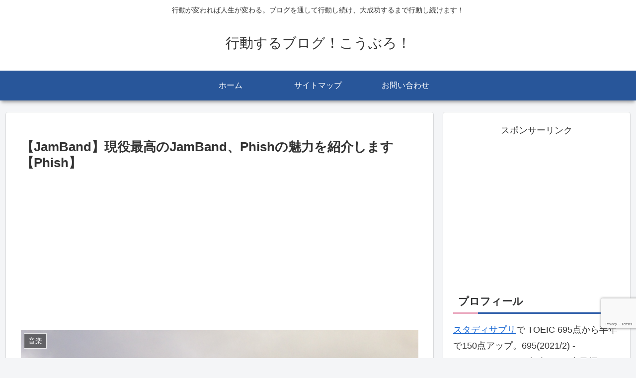

--- FILE ---
content_type: text/html; charset=utf-8
request_url: https://www.google.com/recaptcha/api2/anchor?ar=1&k=6LezUtoZAAAAAHVQw5E9fbcwAvhCNTwWT1l-xu4S&co=aHR0cHM6Ly9mb3JhY3Rpb24uaW5mbzo0NDM.&hl=en&v=PoyoqOPhxBO7pBk68S4YbpHZ&size=invisible&anchor-ms=20000&execute-ms=30000&cb=izv3u94qu7km
body_size: 48529
content:
<!DOCTYPE HTML><html dir="ltr" lang="en"><head><meta http-equiv="Content-Type" content="text/html; charset=UTF-8">
<meta http-equiv="X-UA-Compatible" content="IE=edge">
<title>reCAPTCHA</title>
<style type="text/css">
/* cyrillic-ext */
@font-face {
  font-family: 'Roboto';
  font-style: normal;
  font-weight: 400;
  font-stretch: 100%;
  src: url(//fonts.gstatic.com/s/roboto/v48/KFO7CnqEu92Fr1ME7kSn66aGLdTylUAMa3GUBHMdazTgWw.woff2) format('woff2');
  unicode-range: U+0460-052F, U+1C80-1C8A, U+20B4, U+2DE0-2DFF, U+A640-A69F, U+FE2E-FE2F;
}
/* cyrillic */
@font-face {
  font-family: 'Roboto';
  font-style: normal;
  font-weight: 400;
  font-stretch: 100%;
  src: url(//fonts.gstatic.com/s/roboto/v48/KFO7CnqEu92Fr1ME7kSn66aGLdTylUAMa3iUBHMdazTgWw.woff2) format('woff2');
  unicode-range: U+0301, U+0400-045F, U+0490-0491, U+04B0-04B1, U+2116;
}
/* greek-ext */
@font-face {
  font-family: 'Roboto';
  font-style: normal;
  font-weight: 400;
  font-stretch: 100%;
  src: url(//fonts.gstatic.com/s/roboto/v48/KFO7CnqEu92Fr1ME7kSn66aGLdTylUAMa3CUBHMdazTgWw.woff2) format('woff2');
  unicode-range: U+1F00-1FFF;
}
/* greek */
@font-face {
  font-family: 'Roboto';
  font-style: normal;
  font-weight: 400;
  font-stretch: 100%;
  src: url(//fonts.gstatic.com/s/roboto/v48/KFO7CnqEu92Fr1ME7kSn66aGLdTylUAMa3-UBHMdazTgWw.woff2) format('woff2');
  unicode-range: U+0370-0377, U+037A-037F, U+0384-038A, U+038C, U+038E-03A1, U+03A3-03FF;
}
/* math */
@font-face {
  font-family: 'Roboto';
  font-style: normal;
  font-weight: 400;
  font-stretch: 100%;
  src: url(//fonts.gstatic.com/s/roboto/v48/KFO7CnqEu92Fr1ME7kSn66aGLdTylUAMawCUBHMdazTgWw.woff2) format('woff2');
  unicode-range: U+0302-0303, U+0305, U+0307-0308, U+0310, U+0312, U+0315, U+031A, U+0326-0327, U+032C, U+032F-0330, U+0332-0333, U+0338, U+033A, U+0346, U+034D, U+0391-03A1, U+03A3-03A9, U+03B1-03C9, U+03D1, U+03D5-03D6, U+03F0-03F1, U+03F4-03F5, U+2016-2017, U+2034-2038, U+203C, U+2040, U+2043, U+2047, U+2050, U+2057, U+205F, U+2070-2071, U+2074-208E, U+2090-209C, U+20D0-20DC, U+20E1, U+20E5-20EF, U+2100-2112, U+2114-2115, U+2117-2121, U+2123-214F, U+2190, U+2192, U+2194-21AE, U+21B0-21E5, U+21F1-21F2, U+21F4-2211, U+2213-2214, U+2216-22FF, U+2308-230B, U+2310, U+2319, U+231C-2321, U+2336-237A, U+237C, U+2395, U+239B-23B7, U+23D0, U+23DC-23E1, U+2474-2475, U+25AF, U+25B3, U+25B7, U+25BD, U+25C1, U+25CA, U+25CC, U+25FB, U+266D-266F, U+27C0-27FF, U+2900-2AFF, U+2B0E-2B11, U+2B30-2B4C, U+2BFE, U+3030, U+FF5B, U+FF5D, U+1D400-1D7FF, U+1EE00-1EEFF;
}
/* symbols */
@font-face {
  font-family: 'Roboto';
  font-style: normal;
  font-weight: 400;
  font-stretch: 100%;
  src: url(//fonts.gstatic.com/s/roboto/v48/KFO7CnqEu92Fr1ME7kSn66aGLdTylUAMaxKUBHMdazTgWw.woff2) format('woff2');
  unicode-range: U+0001-000C, U+000E-001F, U+007F-009F, U+20DD-20E0, U+20E2-20E4, U+2150-218F, U+2190, U+2192, U+2194-2199, U+21AF, U+21E6-21F0, U+21F3, U+2218-2219, U+2299, U+22C4-22C6, U+2300-243F, U+2440-244A, U+2460-24FF, U+25A0-27BF, U+2800-28FF, U+2921-2922, U+2981, U+29BF, U+29EB, U+2B00-2BFF, U+4DC0-4DFF, U+FFF9-FFFB, U+10140-1018E, U+10190-1019C, U+101A0, U+101D0-101FD, U+102E0-102FB, U+10E60-10E7E, U+1D2C0-1D2D3, U+1D2E0-1D37F, U+1F000-1F0FF, U+1F100-1F1AD, U+1F1E6-1F1FF, U+1F30D-1F30F, U+1F315, U+1F31C, U+1F31E, U+1F320-1F32C, U+1F336, U+1F378, U+1F37D, U+1F382, U+1F393-1F39F, U+1F3A7-1F3A8, U+1F3AC-1F3AF, U+1F3C2, U+1F3C4-1F3C6, U+1F3CA-1F3CE, U+1F3D4-1F3E0, U+1F3ED, U+1F3F1-1F3F3, U+1F3F5-1F3F7, U+1F408, U+1F415, U+1F41F, U+1F426, U+1F43F, U+1F441-1F442, U+1F444, U+1F446-1F449, U+1F44C-1F44E, U+1F453, U+1F46A, U+1F47D, U+1F4A3, U+1F4B0, U+1F4B3, U+1F4B9, U+1F4BB, U+1F4BF, U+1F4C8-1F4CB, U+1F4D6, U+1F4DA, U+1F4DF, U+1F4E3-1F4E6, U+1F4EA-1F4ED, U+1F4F7, U+1F4F9-1F4FB, U+1F4FD-1F4FE, U+1F503, U+1F507-1F50B, U+1F50D, U+1F512-1F513, U+1F53E-1F54A, U+1F54F-1F5FA, U+1F610, U+1F650-1F67F, U+1F687, U+1F68D, U+1F691, U+1F694, U+1F698, U+1F6AD, U+1F6B2, U+1F6B9-1F6BA, U+1F6BC, U+1F6C6-1F6CF, U+1F6D3-1F6D7, U+1F6E0-1F6EA, U+1F6F0-1F6F3, U+1F6F7-1F6FC, U+1F700-1F7FF, U+1F800-1F80B, U+1F810-1F847, U+1F850-1F859, U+1F860-1F887, U+1F890-1F8AD, U+1F8B0-1F8BB, U+1F8C0-1F8C1, U+1F900-1F90B, U+1F93B, U+1F946, U+1F984, U+1F996, U+1F9E9, U+1FA00-1FA6F, U+1FA70-1FA7C, U+1FA80-1FA89, U+1FA8F-1FAC6, U+1FACE-1FADC, U+1FADF-1FAE9, U+1FAF0-1FAF8, U+1FB00-1FBFF;
}
/* vietnamese */
@font-face {
  font-family: 'Roboto';
  font-style: normal;
  font-weight: 400;
  font-stretch: 100%;
  src: url(//fonts.gstatic.com/s/roboto/v48/KFO7CnqEu92Fr1ME7kSn66aGLdTylUAMa3OUBHMdazTgWw.woff2) format('woff2');
  unicode-range: U+0102-0103, U+0110-0111, U+0128-0129, U+0168-0169, U+01A0-01A1, U+01AF-01B0, U+0300-0301, U+0303-0304, U+0308-0309, U+0323, U+0329, U+1EA0-1EF9, U+20AB;
}
/* latin-ext */
@font-face {
  font-family: 'Roboto';
  font-style: normal;
  font-weight: 400;
  font-stretch: 100%;
  src: url(//fonts.gstatic.com/s/roboto/v48/KFO7CnqEu92Fr1ME7kSn66aGLdTylUAMa3KUBHMdazTgWw.woff2) format('woff2');
  unicode-range: U+0100-02BA, U+02BD-02C5, U+02C7-02CC, U+02CE-02D7, U+02DD-02FF, U+0304, U+0308, U+0329, U+1D00-1DBF, U+1E00-1E9F, U+1EF2-1EFF, U+2020, U+20A0-20AB, U+20AD-20C0, U+2113, U+2C60-2C7F, U+A720-A7FF;
}
/* latin */
@font-face {
  font-family: 'Roboto';
  font-style: normal;
  font-weight: 400;
  font-stretch: 100%;
  src: url(//fonts.gstatic.com/s/roboto/v48/KFO7CnqEu92Fr1ME7kSn66aGLdTylUAMa3yUBHMdazQ.woff2) format('woff2');
  unicode-range: U+0000-00FF, U+0131, U+0152-0153, U+02BB-02BC, U+02C6, U+02DA, U+02DC, U+0304, U+0308, U+0329, U+2000-206F, U+20AC, U+2122, U+2191, U+2193, U+2212, U+2215, U+FEFF, U+FFFD;
}
/* cyrillic-ext */
@font-face {
  font-family: 'Roboto';
  font-style: normal;
  font-weight: 500;
  font-stretch: 100%;
  src: url(//fonts.gstatic.com/s/roboto/v48/KFO7CnqEu92Fr1ME7kSn66aGLdTylUAMa3GUBHMdazTgWw.woff2) format('woff2');
  unicode-range: U+0460-052F, U+1C80-1C8A, U+20B4, U+2DE0-2DFF, U+A640-A69F, U+FE2E-FE2F;
}
/* cyrillic */
@font-face {
  font-family: 'Roboto';
  font-style: normal;
  font-weight: 500;
  font-stretch: 100%;
  src: url(//fonts.gstatic.com/s/roboto/v48/KFO7CnqEu92Fr1ME7kSn66aGLdTylUAMa3iUBHMdazTgWw.woff2) format('woff2');
  unicode-range: U+0301, U+0400-045F, U+0490-0491, U+04B0-04B1, U+2116;
}
/* greek-ext */
@font-face {
  font-family: 'Roboto';
  font-style: normal;
  font-weight: 500;
  font-stretch: 100%;
  src: url(//fonts.gstatic.com/s/roboto/v48/KFO7CnqEu92Fr1ME7kSn66aGLdTylUAMa3CUBHMdazTgWw.woff2) format('woff2');
  unicode-range: U+1F00-1FFF;
}
/* greek */
@font-face {
  font-family: 'Roboto';
  font-style: normal;
  font-weight: 500;
  font-stretch: 100%;
  src: url(//fonts.gstatic.com/s/roboto/v48/KFO7CnqEu92Fr1ME7kSn66aGLdTylUAMa3-UBHMdazTgWw.woff2) format('woff2');
  unicode-range: U+0370-0377, U+037A-037F, U+0384-038A, U+038C, U+038E-03A1, U+03A3-03FF;
}
/* math */
@font-face {
  font-family: 'Roboto';
  font-style: normal;
  font-weight: 500;
  font-stretch: 100%;
  src: url(//fonts.gstatic.com/s/roboto/v48/KFO7CnqEu92Fr1ME7kSn66aGLdTylUAMawCUBHMdazTgWw.woff2) format('woff2');
  unicode-range: U+0302-0303, U+0305, U+0307-0308, U+0310, U+0312, U+0315, U+031A, U+0326-0327, U+032C, U+032F-0330, U+0332-0333, U+0338, U+033A, U+0346, U+034D, U+0391-03A1, U+03A3-03A9, U+03B1-03C9, U+03D1, U+03D5-03D6, U+03F0-03F1, U+03F4-03F5, U+2016-2017, U+2034-2038, U+203C, U+2040, U+2043, U+2047, U+2050, U+2057, U+205F, U+2070-2071, U+2074-208E, U+2090-209C, U+20D0-20DC, U+20E1, U+20E5-20EF, U+2100-2112, U+2114-2115, U+2117-2121, U+2123-214F, U+2190, U+2192, U+2194-21AE, U+21B0-21E5, U+21F1-21F2, U+21F4-2211, U+2213-2214, U+2216-22FF, U+2308-230B, U+2310, U+2319, U+231C-2321, U+2336-237A, U+237C, U+2395, U+239B-23B7, U+23D0, U+23DC-23E1, U+2474-2475, U+25AF, U+25B3, U+25B7, U+25BD, U+25C1, U+25CA, U+25CC, U+25FB, U+266D-266F, U+27C0-27FF, U+2900-2AFF, U+2B0E-2B11, U+2B30-2B4C, U+2BFE, U+3030, U+FF5B, U+FF5D, U+1D400-1D7FF, U+1EE00-1EEFF;
}
/* symbols */
@font-face {
  font-family: 'Roboto';
  font-style: normal;
  font-weight: 500;
  font-stretch: 100%;
  src: url(//fonts.gstatic.com/s/roboto/v48/KFO7CnqEu92Fr1ME7kSn66aGLdTylUAMaxKUBHMdazTgWw.woff2) format('woff2');
  unicode-range: U+0001-000C, U+000E-001F, U+007F-009F, U+20DD-20E0, U+20E2-20E4, U+2150-218F, U+2190, U+2192, U+2194-2199, U+21AF, U+21E6-21F0, U+21F3, U+2218-2219, U+2299, U+22C4-22C6, U+2300-243F, U+2440-244A, U+2460-24FF, U+25A0-27BF, U+2800-28FF, U+2921-2922, U+2981, U+29BF, U+29EB, U+2B00-2BFF, U+4DC0-4DFF, U+FFF9-FFFB, U+10140-1018E, U+10190-1019C, U+101A0, U+101D0-101FD, U+102E0-102FB, U+10E60-10E7E, U+1D2C0-1D2D3, U+1D2E0-1D37F, U+1F000-1F0FF, U+1F100-1F1AD, U+1F1E6-1F1FF, U+1F30D-1F30F, U+1F315, U+1F31C, U+1F31E, U+1F320-1F32C, U+1F336, U+1F378, U+1F37D, U+1F382, U+1F393-1F39F, U+1F3A7-1F3A8, U+1F3AC-1F3AF, U+1F3C2, U+1F3C4-1F3C6, U+1F3CA-1F3CE, U+1F3D4-1F3E0, U+1F3ED, U+1F3F1-1F3F3, U+1F3F5-1F3F7, U+1F408, U+1F415, U+1F41F, U+1F426, U+1F43F, U+1F441-1F442, U+1F444, U+1F446-1F449, U+1F44C-1F44E, U+1F453, U+1F46A, U+1F47D, U+1F4A3, U+1F4B0, U+1F4B3, U+1F4B9, U+1F4BB, U+1F4BF, U+1F4C8-1F4CB, U+1F4D6, U+1F4DA, U+1F4DF, U+1F4E3-1F4E6, U+1F4EA-1F4ED, U+1F4F7, U+1F4F9-1F4FB, U+1F4FD-1F4FE, U+1F503, U+1F507-1F50B, U+1F50D, U+1F512-1F513, U+1F53E-1F54A, U+1F54F-1F5FA, U+1F610, U+1F650-1F67F, U+1F687, U+1F68D, U+1F691, U+1F694, U+1F698, U+1F6AD, U+1F6B2, U+1F6B9-1F6BA, U+1F6BC, U+1F6C6-1F6CF, U+1F6D3-1F6D7, U+1F6E0-1F6EA, U+1F6F0-1F6F3, U+1F6F7-1F6FC, U+1F700-1F7FF, U+1F800-1F80B, U+1F810-1F847, U+1F850-1F859, U+1F860-1F887, U+1F890-1F8AD, U+1F8B0-1F8BB, U+1F8C0-1F8C1, U+1F900-1F90B, U+1F93B, U+1F946, U+1F984, U+1F996, U+1F9E9, U+1FA00-1FA6F, U+1FA70-1FA7C, U+1FA80-1FA89, U+1FA8F-1FAC6, U+1FACE-1FADC, U+1FADF-1FAE9, U+1FAF0-1FAF8, U+1FB00-1FBFF;
}
/* vietnamese */
@font-face {
  font-family: 'Roboto';
  font-style: normal;
  font-weight: 500;
  font-stretch: 100%;
  src: url(//fonts.gstatic.com/s/roboto/v48/KFO7CnqEu92Fr1ME7kSn66aGLdTylUAMa3OUBHMdazTgWw.woff2) format('woff2');
  unicode-range: U+0102-0103, U+0110-0111, U+0128-0129, U+0168-0169, U+01A0-01A1, U+01AF-01B0, U+0300-0301, U+0303-0304, U+0308-0309, U+0323, U+0329, U+1EA0-1EF9, U+20AB;
}
/* latin-ext */
@font-face {
  font-family: 'Roboto';
  font-style: normal;
  font-weight: 500;
  font-stretch: 100%;
  src: url(//fonts.gstatic.com/s/roboto/v48/KFO7CnqEu92Fr1ME7kSn66aGLdTylUAMa3KUBHMdazTgWw.woff2) format('woff2');
  unicode-range: U+0100-02BA, U+02BD-02C5, U+02C7-02CC, U+02CE-02D7, U+02DD-02FF, U+0304, U+0308, U+0329, U+1D00-1DBF, U+1E00-1E9F, U+1EF2-1EFF, U+2020, U+20A0-20AB, U+20AD-20C0, U+2113, U+2C60-2C7F, U+A720-A7FF;
}
/* latin */
@font-face {
  font-family: 'Roboto';
  font-style: normal;
  font-weight: 500;
  font-stretch: 100%;
  src: url(//fonts.gstatic.com/s/roboto/v48/KFO7CnqEu92Fr1ME7kSn66aGLdTylUAMa3yUBHMdazQ.woff2) format('woff2');
  unicode-range: U+0000-00FF, U+0131, U+0152-0153, U+02BB-02BC, U+02C6, U+02DA, U+02DC, U+0304, U+0308, U+0329, U+2000-206F, U+20AC, U+2122, U+2191, U+2193, U+2212, U+2215, U+FEFF, U+FFFD;
}
/* cyrillic-ext */
@font-face {
  font-family: 'Roboto';
  font-style: normal;
  font-weight: 900;
  font-stretch: 100%;
  src: url(//fonts.gstatic.com/s/roboto/v48/KFO7CnqEu92Fr1ME7kSn66aGLdTylUAMa3GUBHMdazTgWw.woff2) format('woff2');
  unicode-range: U+0460-052F, U+1C80-1C8A, U+20B4, U+2DE0-2DFF, U+A640-A69F, U+FE2E-FE2F;
}
/* cyrillic */
@font-face {
  font-family: 'Roboto';
  font-style: normal;
  font-weight: 900;
  font-stretch: 100%;
  src: url(//fonts.gstatic.com/s/roboto/v48/KFO7CnqEu92Fr1ME7kSn66aGLdTylUAMa3iUBHMdazTgWw.woff2) format('woff2');
  unicode-range: U+0301, U+0400-045F, U+0490-0491, U+04B0-04B1, U+2116;
}
/* greek-ext */
@font-face {
  font-family: 'Roboto';
  font-style: normal;
  font-weight: 900;
  font-stretch: 100%;
  src: url(//fonts.gstatic.com/s/roboto/v48/KFO7CnqEu92Fr1ME7kSn66aGLdTylUAMa3CUBHMdazTgWw.woff2) format('woff2');
  unicode-range: U+1F00-1FFF;
}
/* greek */
@font-face {
  font-family: 'Roboto';
  font-style: normal;
  font-weight: 900;
  font-stretch: 100%;
  src: url(//fonts.gstatic.com/s/roboto/v48/KFO7CnqEu92Fr1ME7kSn66aGLdTylUAMa3-UBHMdazTgWw.woff2) format('woff2');
  unicode-range: U+0370-0377, U+037A-037F, U+0384-038A, U+038C, U+038E-03A1, U+03A3-03FF;
}
/* math */
@font-face {
  font-family: 'Roboto';
  font-style: normal;
  font-weight: 900;
  font-stretch: 100%;
  src: url(//fonts.gstatic.com/s/roboto/v48/KFO7CnqEu92Fr1ME7kSn66aGLdTylUAMawCUBHMdazTgWw.woff2) format('woff2');
  unicode-range: U+0302-0303, U+0305, U+0307-0308, U+0310, U+0312, U+0315, U+031A, U+0326-0327, U+032C, U+032F-0330, U+0332-0333, U+0338, U+033A, U+0346, U+034D, U+0391-03A1, U+03A3-03A9, U+03B1-03C9, U+03D1, U+03D5-03D6, U+03F0-03F1, U+03F4-03F5, U+2016-2017, U+2034-2038, U+203C, U+2040, U+2043, U+2047, U+2050, U+2057, U+205F, U+2070-2071, U+2074-208E, U+2090-209C, U+20D0-20DC, U+20E1, U+20E5-20EF, U+2100-2112, U+2114-2115, U+2117-2121, U+2123-214F, U+2190, U+2192, U+2194-21AE, U+21B0-21E5, U+21F1-21F2, U+21F4-2211, U+2213-2214, U+2216-22FF, U+2308-230B, U+2310, U+2319, U+231C-2321, U+2336-237A, U+237C, U+2395, U+239B-23B7, U+23D0, U+23DC-23E1, U+2474-2475, U+25AF, U+25B3, U+25B7, U+25BD, U+25C1, U+25CA, U+25CC, U+25FB, U+266D-266F, U+27C0-27FF, U+2900-2AFF, U+2B0E-2B11, U+2B30-2B4C, U+2BFE, U+3030, U+FF5B, U+FF5D, U+1D400-1D7FF, U+1EE00-1EEFF;
}
/* symbols */
@font-face {
  font-family: 'Roboto';
  font-style: normal;
  font-weight: 900;
  font-stretch: 100%;
  src: url(//fonts.gstatic.com/s/roboto/v48/KFO7CnqEu92Fr1ME7kSn66aGLdTylUAMaxKUBHMdazTgWw.woff2) format('woff2');
  unicode-range: U+0001-000C, U+000E-001F, U+007F-009F, U+20DD-20E0, U+20E2-20E4, U+2150-218F, U+2190, U+2192, U+2194-2199, U+21AF, U+21E6-21F0, U+21F3, U+2218-2219, U+2299, U+22C4-22C6, U+2300-243F, U+2440-244A, U+2460-24FF, U+25A0-27BF, U+2800-28FF, U+2921-2922, U+2981, U+29BF, U+29EB, U+2B00-2BFF, U+4DC0-4DFF, U+FFF9-FFFB, U+10140-1018E, U+10190-1019C, U+101A0, U+101D0-101FD, U+102E0-102FB, U+10E60-10E7E, U+1D2C0-1D2D3, U+1D2E0-1D37F, U+1F000-1F0FF, U+1F100-1F1AD, U+1F1E6-1F1FF, U+1F30D-1F30F, U+1F315, U+1F31C, U+1F31E, U+1F320-1F32C, U+1F336, U+1F378, U+1F37D, U+1F382, U+1F393-1F39F, U+1F3A7-1F3A8, U+1F3AC-1F3AF, U+1F3C2, U+1F3C4-1F3C6, U+1F3CA-1F3CE, U+1F3D4-1F3E0, U+1F3ED, U+1F3F1-1F3F3, U+1F3F5-1F3F7, U+1F408, U+1F415, U+1F41F, U+1F426, U+1F43F, U+1F441-1F442, U+1F444, U+1F446-1F449, U+1F44C-1F44E, U+1F453, U+1F46A, U+1F47D, U+1F4A3, U+1F4B0, U+1F4B3, U+1F4B9, U+1F4BB, U+1F4BF, U+1F4C8-1F4CB, U+1F4D6, U+1F4DA, U+1F4DF, U+1F4E3-1F4E6, U+1F4EA-1F4ED, U+1F4F7, U+1F4F9-1F4FB, U+1F4FD-1F4FE, U+1F503, U+1F507-1F50B, U+1F50D, U+1F512-1F513, U+1F53E-1F54A, U+1F54F-1F5FA, U+1F610, U+1F650-1F67F, U+1F687, U+1F68D, U+1F691, U+1F694, U+1F698, U+1F6AD, U+1F6B2, U+1F6B9-1F6BA, U+1F6BC, U+1F6C6-1F6CF, U+1F6D3-1F6D7, U+1F6E0-1F6EA, U+1F6F0-1F6F3, U+1F6F7-1F6FC, U+1F700-1F7FF, U+1F800-1F80B, U+1F810-1F847, U+1F850-1F859, U+1F860-1F887, U+1F890-1F8AD, U+1F8B0-1F8BB, U+1F8C0-1F8C1, U+1F900-1F90B, U+1F93B, U+1F946, U+1F984, U+1F996, U+1F9E9, U+1FA00-1FA6F, U+1FA70-1FA7C, U+1FA80-1FA89, U+1FA8F-1FAC6, U+1FACE-1FADC, U+1FADF-1FAE9, U+1FAF0-1FAF8, U+1FB00-1FBFF;
}
/* vietnamese */
@font-face {
  font-family: 'Roboto';
  font-style: normal;
  font-weight: 900;
  font-stretch: 100%;
  src: url(//fonts.gstatic.com/s/roboto/v48/KFO7CnqEu92Fr1ME7kSn66aGLdTylUAMa3OUBHMdazTgWw.woff2) format('woff2');
  unicode-range: U+0102-0103, U+0110-0111, U+0128-0129, U+0168-0169, U+01A0-01A1, U+01AF-01B0, U+0300-0301, U+0303-0304, U+0308-0309, U+0323, U+0329, U+1EA0-1EF9, U+20AB;
}
/* latin-ext */
@font-face {
  font-family: 'Roboto';
  font-style: normal;
  font-weight: 900;
  font-stretch: 100%;
  src: url(//fonts.gstatic.com/s/roboto/v48/KFO7CnqEu92Fr1ME7kSn66aGLdTylUAMa3KUBHMdazTgWw.woff2) format('woff2');
  unicode-range: U+0100-02BA, U+02BD-02C5, U+02C7-02CC, U+02CE-02D7, U+02DD-02FF, U+0304, U+0308, U+0329, U+1D00-1DBF, U+1E00-1E9F, U+1EF2-1EFF, U+2020, U+20A0-20AB, U+20AD-20C0, U+2113, U+2C60-2C7F, U+A720-A7FF;
}
/* latin */
@font-face {
  font-family: 'Roboto';
  font-style: normal;
  font-weight: 900;
  font-stretch: 100%;
  src: url(//fonts.gstatic.com/s/roboto/v48/KFO7CnqEu92Fr1ME7kSn66aGLdTylUAMa3yUBHMdazQ.woff2) format('woff2');
  unicode-range: U+0000-00FF, U+0131, U+0152-0153, U+02BB-02BC, U+02C6, U+02DA, U+02DC, U+0304, U+0308, U+0329, U+2000-206F, U+20AC, U+2122, U+2191, U+2193, U+2212, U+2215, U+FEFF, U+FFFD;
}

</style>
<link rel="stylesheet" type="text/css" href="https://www.gstatic.com/recaptcha/releases/PoyoqOPhxBO7pBk68S4YbpHZ/styles__ltr.css">
<script nonce="VkgMgR8yM6K-JAvHlX8xZw" type="text/javascript">window['__recaptcha_api'] = 'https://www.google.com/recaptcha/api2/';</script>
<script type="text/javascript" src="https://www.gstatic.com/recaptcha/releases/PoyoqOPhxBO7pBk68S4YbpHZ/recaptcha__en.js" nonce="VkgMgR8yM6K-JAvHlX8xZw">
      
    </script></head>
<body><div id="rc-anchor-alert" class="rc-anchor-alert"></div>
<input type="hidden" id="recaptcha-token" value="[base64]">
<script type="text/javascript" nonce="VkgMgR8yM6K-JAvHlX8xZw">
      recaptcha.anchor.Main.init("[\x22ainput\x22,[\x22bgdata\x22,\x22\x22,\[base64]/[base64]/UltIKytdPWE6KGE8MjA0OD9SW0grK109YT4+NnwxOTI6KChhJjY0NTEyKT09NTUyOTYmJnErMTxoLmxlbmd0aCYmKGguY2hhckNvZGVBdChxKzEpJjY0NTEyKT09NTYzMjA/[base64]/MjU1OlI/[base64]/[base64]/[base64]/[base64]/[base64]/[base64]/[base64]/[base64]/[base64]/[base64]\x22,\[base64]\\u003d\x22,\[base64]/w5PCp8OpK8OfwpHCpEUfwqXCp8Ogw6d5KCh7wpTDr8KbUxhtc2rDjMOCwrLDnQhxEMKLwq/DqcOXwpzCtcKKFhbDq2jDicOnDMO8w6tIb0UrbwXDq3tVwq/Dm09ubMOjwrTCl8OOXh0lwrIowrnDkTrDqGIHwo8ZSMOsMB9aw6TDilDCoB1cc0XCnQxhWcKsLMOXwrnDoVMcwpZOWcOrw4vDjcKjC8KLw5rDhsKpw5R/w6EtQsKQwr/DtsKmGRlpQMO/cMOIMMOXwqZ4Z11Bwpk0w4cofhs4LyTDkkV5AcKJQG8Jd2k/w55jD8KJw47Ck8OANBcxw4NXKsKHCsOAwr8oeEHCkFsnYcK7WBnDq8OcLsOdwpBVH8Kqw53Dig80w68Lw55icsKAHg7CmsOKOsKJwqHDvcOGwpwkSVnCtE3DvgQ7woIDw5/Cm8K8a2XDl8O3P2jDtMOHSsKEYz3Cngxlw49FwrvCmCAgK8OWLhcewpsdZMK7woPDkk3CmFLDrC7CoMOMwonDg8KVW8OFf00Sw4BCcmZ7QsOZWkvCrsK+IsKzw4ASCTnDnQAfX1DDosKmw7YuecKpVSFsw5U0wpcrwpR2w7LCr0zCpcKgGAMgZ8OUUMOod8K5X1ZZwp/[base64]/DnEtjHCxkA8Oxw5tKOMOuWzYGJUAra8KFccOzwpIMw6MowoF/Z8OyDsKOJ8OiXmvCuCNMw6JYw5vCjMKQVxpEdsK/wqALO0XDplbCpDjDuw1qMiDCjjcvW8KcOcKzTXPCosKnwoHCoW3DocOiw5lkajpgwp9ow7DCmlZRw6zDpVgVcQTDrMKbIjZ8w4ZVwoECw5fCjzd9wrDDnsKYJRIVOh5Gw7UiwofDoQA/[base64]/w6g4w5QCASRuwqgpwrNLQQzDpCUnEMKrRMOrWcKPwqsIw5chw4nDtEMtCmbDh28nw5giJg5rHMK5w7TDonQfTkbCpGfCvcO7McKwwrrDh8OMeggdRgp8STnDsmDCiF3Dqyk7w5ZHw5h/[base64]/w77DlMKhdkV+P8OPw7tYXkBYw5vDryc/aMKIw43CkMKoBm3DiRB+Y0LDh13CocKjwqrDqBnCgcK+w6rClEXCuCPDsGcNQMOMNjknW2HDjDoKfWlfwpDCocO7U2xAWWTCtMOew510GAo6BQzCmsO/wpDCt8KUw5vCtxPDp8OPw57Cpk14wp3DvMK+wprCrsKsaXzDnMKRwptew7kFwrbDscOXw7ldw4NcPCNGPMOSNgTDhB/CrMOCe8O3M8Kaw7TDlMOOPMOHw6puPcOyLXrCpgklw6wPfsOecMKBWWs1w4QkNsKKEUbDs8KnLDzDpMKLDMOXVGrCr39+NjbCtyLCikJXBsOgd09rw73Dui/CicOJwoUuw55fwqPDqsOaw6JcRlXDisOmwoLDtkDDjsKGVsKHw5vDt0rCvlfDucOUw7nDixp3GcKLBivCjwrDmMOPw7bChQQ2JkLCon/DksOMLMKMw47DlwjCgm7Ctihlw7TCtcKaaUDCrhUBSwjDqMOpcsKrIErDjxTDvMK9cMK/NcOLw5TDnXsmw6DDucKfKQUCw5zDojDDsENBwoliwojDgUNbESXCrBnCsgwQKlTDqCPDp33CjQTChCAZHytlIWjDhik+PVw/[base64]/DmlfCiMKbSATCpn/Di09mcgrCosKxan1Lw73CoWXDigzCpFVCw7HDrcOwwpPDtBl/w5ANQ8O+KcO2woPDmMOmSsKGaMOIworCt8OhKMOkA8OVBcOqw5nCiMK+w6s3wqfDhQwWw6Y9wp4Zw68mwpDDsB3DiB3DgMOow6jCg0ZOwojCu8O2P0NwwqjDmGfChxrCg2XDsjFrwo0Iw4YMw7IqTx1mHWddIMOrJ8KHwocPwp/[base64]/[base64]/CunMfwqjChcKhw6BoRjfCpxYKwrIlwpnDlAM4Y8KDek7DrsKHwpUgKDU0dcKIwqYKw4jCgsO0wrgmwofDqis7w4lbNsO2ecOXwp1Ww47Dt8OdwobCnkJHIBHDjE5oFsOqw5fDpkMJLsO6CsKUwq/DmH5lNALDkcK0ATzChyUnMsKdw4TDhcKCM1HDiEvCpMKIN8OYKGbDscOlMMOYwpnDoAFPwrDCo8KYVcKAfMKXwqvCvi50fB3DkDDDsxJvw7wUw5bCp8KKC8KOZcKawppLITJNwoTCgsKfw5LCvMOOwoQiMzpHNsOLMcO3wq5DbFBuwq5/w57DqsOKw4oAwpHDpg8/wqvCoEtKwpPDk8OWQ1LDkMOsw40Sw4DCom/[base64]/w6wybCQWcATDrcKxO8O/eWt9SsOmwqFjwpTDuQvDr1NgwovCksKAXcOsFUHCkxwtw5tCw63DmcKOThvChnthVcOQwq/DrMOQZsOxw7LDug3DrAomSsKraC1dX8KVN8KUwqAAwpUDwpnCm8KBw57Cq3cUw6DDhVRHYMOiwqUeK8KEPEwPR8OKw7jDq8OOw4vDvVLCpsKzworDvWjCuEvDjBHCjMKyPnTCuDnCswXCrS55wo0swq0ywr/DlSQKwqbCuSQMw57Dky/Cp1TCsTHDvMK6w6I7w7XDrMKQSxXCoHTDrC9EAlrDl8Oewq/CjcOaMsKrw4wTwonDqhUvw7nCmndObMKVw6fCsMKlGMOHwrkzwoPDi8OuR8KawrvDuxrCscOqF2tuCzNzw6DCtzHCncKrwqJUwpjCj8Ktwp/Dp8Kpw60JByd6wrAGwrhpJDJXWsKwKAvCrUhxCcOuwoBOwrdww5rCvxfCk8KzP1zDhsKTwpVOw54CWsOYwqbCoXhdF8K8w7NZYFvDuxImwp7DpmDDiMOBLcOUOsK6IMKdw6MwwqzDpsOLAMOSw5LCgsOFXiY/wrY4wovDv8Ozc8OqwrtfwpPDtMKOwpseBkbCrMOQJMOCKsOJN1BRw5YoV1EWw6nDksK9wqA6QMO5H8OHCMK1wpXDkU/Cv2BTw53DvsOyw77DvQfCqG0lw6kAX2rChy9xAsOtw5NQw4PDv8KzfC4+O8OJLcOOwrPDhcKGw6XChMOaBHHDlsOsfsKpw6nCrQrCjMKnXFJcw4VPw6/Co8KjwrwpScKYNFzCjsOnwpfDtF/Cn8KRbsOlwp0CMBN2UhhyHi9Rw6bDlsKqA2low7rDk2ErwrJVZcKFw63Cq8KGw63CkkgPfyQ/ZzBTSW1Ww7jDrwUKAsKuw6Mgw5zDnzpffMO/D8KwfcKVwqjCj8OGUWZaVCLDoGkzasOvLlXCvAs6wpjDqcO/[base64]/DlsOzRVFeM8KGw7HCrD1HwpzDrsKCw5rDsnsvVMOOQzEdbC8sw5ALMHRzRsKMw6poICdLD1DDg8KHwqzCj8K+wqEndjgYwp3CsB3CmAPCmsKLwqIkJcKlH25tw7VfO8OSwqchHsOAwo0gwrXDun/CksOFI8OHUMKDP8KXX8KFY8OGwqJtFwzDrynDpRYkw4Vtw5M+MEwbEsKCHMOcFsOKfsObacOSwovCkF/CosO+wpItSsO6GsKbwpgFBMK/QMOQwpnDtxsawrVDTSTDv8KBPMKLHcOiwqpfwqHCqcO5HCFAeMK6PsONY8KSDld8LMK5w6/CgB3DpMOhwrBbP8OjPlIed8OIwp7CtsOmT8K4w7UYEcOrw6IPfAvDqRHDl8OYwqxiH8Kqw5MvTAZPwoZiUMOSE8K1w5o3fcOrKAo1w4zCuMOdwqIpw7/DhcKMWxDCk3DDqnFIdMOVwro9w7HDrFsUFzwTEGUkwoU7KF9wBMO+OnQqE3vCucKeDMKVw4/CicOPwpfDiA8CaMKtwozCj05mecOFwoABMSTDkx9cORgswqzCj8KowpLCgGbCqiYHMsOFbnQGw5/DiGRWw7HDmAbChCxow4/[base64]/ClsOfw4fDqzZuG8ODwp5Aw4TDtT0rwo/DrcKtw4LCncKxw59FwpjCg8O6wrJNRDsTEREtYRLCpQpIB0spcTcXwrUyw5pne8OKw48XCxDDo8OTRMOuwrkrw7oBw7jDvsKwZDQScGrDlFYywpPDjyQhw7/[base64]/FMOnw4wmw6FaWyDCj8OTwrcZGCjCsgM0wrnDhcKtHMKIwrN7E8KPw43Dv8Orw6bDuj/ChcKNw4lQbjLDgcKVbcOGHsKiejhoOh1KMjTCvMKHwrXCpw3Dj8KUwoNuRcONwpxfUcKbUsOIFsOXPFHDixjDh8KeM2vDoMKDH2w5eMKuAhFAbcOQJDzCpMKdw5MUwpfCpsKqwqEuwpAkwojCtH/Dr07CkMKoBsKdMBfCtMKyCGDCt8KtM8OEw6gkw548RzMTw5ofKiTCksK9w5rDu3BHwrNTUMK5FcOrHMKewr8WOFJUw5vDr8KcH8KYw53Cs8OFfW93ZcKSw5fDiMKOw73CuMKsFwLCr8O/[base64]/DtcOJRMKCwqLDucK5w5nCmW3DtSA9MsOdETrCrmPDnGwJWcOHJDMPw5sbFjhvfsKGwpPCmcKHJMKRw6jDjkU+wq4Gw7/[base64]/w7FcacKhZFLDg8KsPn4wwopNw47DqHDCqA0TO0/[base64]/[base64]/w70kw7/DqU/ChsKEw4TDmcKOw6zDgMOZw6tsw7rDkivCiy0TwpvDjwfCusOkPARpaAHDkk3ChElRHHNwwp/CusKRwrjCqcK3PsOsXyMAw6Akw4cVwrDDo8Kkw714P8OGR2oTDsOkwrERw7cqRR16w58HWMOZw7QdwqTCtMKGwrApwqDDhsOmeMOoJMKlGMKtw5vDrcKLwrUbZQNdfk0ZMMKjw4DDocKdwpHCpsO2wopLwrYSF10NbyzCvSwkw7UCOMK3w4PChCXDm8KSbx/CkMKJwpDClsKKPsOaw6vDscO3wqnCvVPCq0c3woPDj8ORwrg+w5ELw5vCqMKaw5A7SMKsFMOuZ8O6w6nDvmciblMdw4/CjCYrwpDClMO5w54mHMOYw5VPw6HCrMKtw5xuwqwrOiAHK8ONw4d8wr1pYFXDkcKaDSBjw5BNIBXCjsOXw7MWZ8K/wp7CiTYHwolEw5HCpHXDtFlPw4rDrTcSLht0C14zV8KFwo4kwrodZcOwwqIQwolkbCPChcO7w5xlw54nFMOlw4DCgw8lwpjCpWbDmC1CMUA1w6M+cMKiAsOnwoECw7ELH8KSw7zCikHDhDPCpcOVwprCucO7WgDDknzDtj0vwqUaw5kYFwgOwobDnsKpLllNesOBw4p/JXw+w4RaESzChnlZQsOWwoYswrsFIcOJXsKIehYbw63Cmw53Cgo7Q8O3wrkcacOMw6fCuVoFwpjCjMO0wo1ew4t+wojCvMK6wp7CmMOMF2zDi8KbwotHw6BlwoNXwpQIbMK/UMOqw603w4EtNh7Co0DCncK7cMOSRj0kwpo9TsKAWAHCiz9WYMO2F8KOW8KVQ8O9w4PDrsOew4jCjsK5fcOccMOKw6/CtnY/[base64]/CgcOeQFvDocK0aW0Aw7J5wollwqp8w64KcF17w43CiMOtw7vCksKDwr9MdG9qwq8AIBXCv8OrwrTCqsKDwqQfw44WHE5RBjYvflxXw5ldwpbCicKHwofCpwbDj8K5w63Dglhaw5F3w49Rw5PDjCLDksKgw77CmsOAw6TCoB8RTsK/EsKxw4BKXcKxw6vCiMOoIMOgF8KWwobDmSQsw61/[base64]/w67Cl8Kbw4TCkDvDrj93w73ClT3CuVw+V1owa2Anw45RacOhw6J/w4Bvw4PCsg3CtGJTPgJIw6rCpsOFCj4gwr/Dm8Kjw7TCpMOFEhPCtMKbUFLCoDDDuWHDtMOiw5fCtyNsw607eTttM8OBCVDDi30GUXXDgsKTwq7Dg8KyYB3DjcOXw5YLKMKXw6DDg8OIw4zChcKSfsObwrlVw6cTwpTCmMKCw6/Do8KLwovDvcKOwonCuW5jAz7CjMOUWsKPGFBPwq5DwqbChsK5w4bDjSzCsMK2wq/DvAtjBU03KHLCo2/Dq8OCw59AwrYGK8K9wpHChsOSw6s5w6NTw65ewrZ2woxdCMOYJMKUEsO2ccK5w54pPMOFUMOYw7jCnzzCosOuDWrCnMOCw7JPwr5KA2JpVRTDpmRswoPCoMOESl4uwpHCpy3DqBIccsKRbUZ1fTBAFsKxQ2VPEsO+d8O6dEPCmMOTRzvDtMKXwpF1VWDCs8K/[base64]/CvgF+wrnCqsKbw6g4w4BgKQLDkMOkw5/DsS89worClzrDncOFCEJxw75dF8OIw4lTBMOfacKxa8KAwrfCusO4wp4AOMORw4wlFR3CjwklAVjDmi9wfMKvPsOuBS4qw51kwovDssOGaMO2w4jDscO3WMOhUsOxesK6wqvDtHDDvhQhHhU+wrfCrcKyJ8KPw4/Ch8K1GlUCR39XOsOgbwrDhcK0BHrChWdycMObw6vDqsOIwr1JXcKYUMKUwpcPwq8mXzPDucONwo/ChMKsLy8Cw6h0woTCq8KZcMKGM8OrY8KrHsKQFVQlwpcXBlMXCQzClG4/[base64]/DtcOrBMKuL1E9KEsHw7ccw5MVwrh0wqLDikLCkcKZw79xwrBYA8KOEAfCrWphwqjCjsOUwqvCoxbDhlUyeMKafsKiAMK+b8KlORLCmBkBZCwsdTvDtQ1ZwqTCqMOGe8Ojw4wybMOlKMKHD8OASHBNHGd/F3LDtlYKw6Nsw7nDiwZ/LsKTw4TDmcOcGsKvwo9AC1c5BsOvwojCnCnDujPCqsKwNhUSwpUiwoBkZ8O2XAjCpMOowqrCkQfCsWFqw6nDjRrDkgbCr0Z/wqnDscK7wqwWw7pWVMKAMDnChcOfEMKywrbCrQ8NwofDncKRCRIxdsOqfkRIUcKHQ0bDhsKOw5vDnThFKTldw53Dm8OCwpdlwpXCnAnCtApdw5rCmCV2w6wWYDMHRGXCq8Osw4nCt8KjwqFsIg/Dswdtwpd3BsKUbMK9worCniEjSRfClUvDj3Emw4cyw5LDtzwncWVFFcOQw5VHw4Vrwq0VwqTDuj/[base64]/DtCnDs8K5AsK1w7MZH8K0asK8woRlGsOEw4luw5jDqcKKwrXCmRXCp19AcMOAw6E/fw/[base64]/[base64]/DmBLDiMODRsOxYRbDgsKkdsKbw4QGUW0oKlo1TsOBbCHDrcKSScKqw4LDisOLBMOpw4lkworCo8K+w4shw40wPcOtIjN4w6FJUcOow6ZGw5s6wp7DusKowrfCug/CnMKoa8KZKVF7aWBRQ8OpacO9w5Edw6jDg8KQwqLCkcOVw43Cl1txXwkaIyhgUxl4w4bCqcKoD8OreRXClUXDisOzwp/Dvx7DvcKfwqlVVQfDii1rwolSAMOmw7ogwptkPQjDlMOKDsO9woZufxM9w6vCr8KNMRbCm8OSw5PDqHrDhsK4KFEXwotIw6cASsOkwrZWcATDnhBcw7dcXMO2KizCuzrCqivChFdEAsOtbMKNf8OIJ8ObasO6w4oOJ3NAOjnCvMKuZjHCoMKuw7LDlijCqcOAw4l/QgzDjG/DoX5+wqkKecKNT8Oawrpkd2IwT8KIwpt9P8KsWzDDmwHDhhc7ExMeYMKmwoVzYMK/wpVzwrRlw5fCg39Xw5F7dhzDs8OvXMKUIDjDvUFxXRXDrUPCicK/WsKMKGUoV1LDqsK5wrzDoTjCgmkawozChgvCo8K+w6nDrcOaPsOMw6TDqcKMCCoSOMKvw7rDgEV/w5/DvxrDtsKCJEHDi2JDS3opw4TCr07Cr8K5woPCiXNwwoEHw7hdwrYgWAXDjhXDp8K/w57Dr8O0f8O5W0BCPT3DqsKzQifDm3dQwqDDqmgXw49pGVhueypOwqbCp8KKJlcpwpbCjVhpw5EYwoXCgcOTY3HDnsKWwoHCgUDDmBVXw6vCkMKZTsKpw4fCj8OYw7pPwoV2A8KdE8OEH8OgwpzCucKDwqbDnkTCh2nDqsO5YMKZw7TCjsKjesO/wr4LYCfCvzPDoWlxwpnCgAk4wrrDjsOINsO0WMOJcgnDkWTCncO7NcKNw5BHw5XCqsOLwo/[base64]/CoH7DmcOFX3Fjw6zDnWYPQMKywqjDiMOCe8O+HsO+wofDoFdcHG3Cl0bDrcOUwqDDplrCj8KTGTrCkMOew60lWUfCsmfDtV/DsSjCo3I5w6/DiGxibyUdacKxSjgYWD/Co8KhT2c4YcOxEsOpwoMmw6lDdMKjZH0SwoLCvcKjEwvDqcKyAcKMw651wpcufQV7w5PCswnDmj5tw5B/w5k+JMOfwpRXZAfCgMKARHwWw4XDu8KZw7vCk8Kzw7XDrwjDlTTDogzDvEDDq8OpUX7ClS0XDcKOw50ww5TCuUDDrcOaE1TDmEPDicOcW8O5OsKqwo/Ct3I9w7kSw4sZFMKMwrdPwqzDkXPDiMOxP2DCrQsKWsONHljDswsWNGhrZsKtwpPCjsOpwoB+AX/CvsKbUDNgw7EQD3jDqm3Ch8K/HsKjTMODacKQw5TCiyDDmVDCg8KOw4kDw7RMOMKbwoTCswLDpUDDuAjDh0/DgnLCrV/DmjhwbVfDunpYQDxmG8KiTDTDgsO4wpnDoMKlwp5Vw5EXw7DDslTCo2Nzc8KCOxUCTQvChsK5ISvDu8OxwpHCuDdmPlrCjMKEwphMasKDwoEGwqAJO8OTcwoHO8OAw6hRGm48wo4UaMOhwoEpwos/I8OjbzLDvcOcw6YTw6fDgMOEBMKYwqhRU8OVVQTDnFjCrRvCnlh+wpEOWBJ4ADPDoAQQacO9wrRBw7rCm8OPwpXCmlYVNcOaRcOiaUBXI8OWw6o1wofCqDRzwpA9woJmwprClw1NeiZYJsKlwqfDmQzCosK3wpbCig/CkV3Dixg5wo/Cl2NAwp/[base64]/dlwowqjDpsObOG/CqQgaUMOTSAbDo8KJUsOKwp0xNnfDr8KFW0PCoMKoI35/[base64]/SMOSM2jDt8Kuw7nCrD9nwoDDhcKYGcOhw7caKMO6wojCuggeH3cTwrIfYWTDl3dTw7jDnsK6wpsHwr3DusO2wo3CqMK8GkHCiknCpFzDosKswqUfc8KKaMK1wrF8PBTDmVDCiXg9wqFVAGfCgMKqw5/[base64]/CrsOzw5jCucOXcSwIInwYEMOGwpoWw5gQw7rCo8Oww6bCoRJ+w75gw4XDkcOYw6nDk8KGOC1iwoNPRUdjwp/DvjBdwrFuwp3Dp8KTwrZlLVcNNcOmw5Fow4U0VRQIYMKFw5pMPnY9ZUnCtWLDkjZcw7vCrH3Dj8KzDGdsWsKUwqvChSHCv1knCBrDrcO/wpMVw6N1NMK9w5fDsMKswqLDncOqwpnCi8KGecO1wrvCmAPCosKtwpsrb8K0YXFYwqbCmMOdw5DChkbDrnxXw7fDlEodwrxuw73Cn8OGFw/CmMOjw7Jfwp7CmUEUWFDCvmjDtsKLw5fCm8K5UsKWw6l0FsOowrzCgcO+bhPDkk/CkUNOwrPDsynCocKZKBxtA2nCocOyR8KEfCrCgADDucOhwpEhwrbCtxHDmmNww7PDgnTCpDrDosOGVsK3wqDCjVsuCkTDqE0/KcOjbsOQVXMkIWrDoEEzclrCkRN/w79YwqHCgsOYTcOXwrDCq8OdwqTCvFtWB8O5WWPCqQUsw57CmsK4c14gZsKewogLw641ARnDjsKoD8KeSV/ChHvDv8Kdw7p/[base64]/VcKvw73CpMKGwpsteD99w77DicKyPsOjw5ZySXPCowrCj8OwAMOSIGJXw4LDgcKMwrwlf8OGwrR6G8OTw5xDe8Kuw6dtd8KTODw6wrcZwpjCh8K1w5/CnMKKUsOIwo/Dkl4Gw7DCo3bDpMKNf8KIcsKewo0oVcK4KsOSwq4dasOIwqPDscK4RWwYw5pGHsOWwopPw7lqwpLDskPClHjCicOMwrTCrsKLw4nCpirCh8K/w4/CncORecOSX2AtDmxTbgbDs1o/wrrCrkTCv8OtZhZQb8KrUlfDozPCmjrDscKfCMKvSTTDlMKhTRzCiMOwHsOxTh7CsHXDpAbDiypndsKhwp17w6DCk8Kfw67Cqm7Chm5DExtbFmtZUMKuGTt8w4zDr8KWPDo9KsONLTxkwrHDscOIwpldwpPDuVHDtj/CgsKsHWDDkWkmFzVqH08Xw706w4jDqlrCjMO0w7XChA0Jw6TCjkEWwrTCsDchZCDDqH/DmcKNw7EtwoTCnsODw6TDrMK7w5VkXQw/IsKpFUoww5/CssKMKMKNCsOLHsKpw4PCqjItCcO6d8KywoU/w4XCmRLDjhfDtsKOw6/CnGFwHsKVDEhVCzrCpcOjwqkWw7fCnMKDCnfClVQGYsOtw6gAw4U/wrNBwobDvsKCdmPDpMKjwpHCgUzClsKUVMOQwrEqw5bCvHDCuMK5AcK3YEttPsKBwo/[base64]/DiT88FxHDgSYGGVUNNk4cw7E7NsONwpdqPljCjgzDtsKdwp1Jw6FIE8KhDmLDlyEtdsKWXhNLw5XCtMOIesKVQEhjw7ZyO37CiMOOUQDDshx3wp/Cm8Krw6siw57DosKZc8O4alXDqGjCnMOSw4TCsmMHwqfDl8OWwrnDjzc/[base64]/DmgFbwozCu2jDrWrDrcKPwoo3wq47Plpqw7Y0AsK3wqxxZyDCl0rClkQhwpJxwoF1Tm/DtzXDisKowrNVBcObwrfCo8OHcSkDw4lCSxwyw6YxO8KMw5xzwr1nwr4DScKEJsKAwoRmXRxxV1XCsDozJS3DjcODBcOmFMKUOcOYCX8cw7QcaTzDiXLCkMK8wrLDo8OqwopkNH3DscO4DXbDnw9IJENvNsKdFsOKcMKuw4/CrRPDsMOiw7DDt2gcDgF0w6TDtsKhN8ORQMKfw4UlwqTCqsKNZsKZwrQiwpXDrBgEAAZEw4PDjXgyE8ORw4AwwpvChsOQYDd6DsO1Og3ChGHDr8KpKsKHPD/ChcONwrrDhDfCksK5dDcpw6h5YTXCgF89wot9YcKwwqpgFcOZRibDk0ZmwqM4w4jDjmAywq54IsObenXCvQXCnV9QO0B3wpFXwrLCrxVSwoJLw4hmew/[base64]/cmLDicOKw68/[base64]/CnA16UWdow7PCkFVPMG/CpifChUjCnMOjwqnDkljDr2XDoMKVJVUMwpbDhcKJwpfDtsOOC8KTwo1rV2PDtyUowprDgXEpEcK/fMKgWiHCgsO+K8OlVMOQwoYdw7XDolnCtMKcCsKbScO6w795CMOrwrN/wr7DgsOXalwndsK7w7JiQsK7dWzDuMOkwpNSfsKFw4zCggTCmyYywqF2wqZZdsKMTMOVZg3DoX4/UsKcwp3CjMKvw6nDtcOZwoTDkQHDsX/CqsKhwqvDg8Kaw7HCnHXDqsKbEcKKNkDDjcO4wo/DosOEw5XCo8Ouw64rZcOJw6okQTd1wpkjwp5eVsKawqvCr2PCjMKQw6DCqsO5D3dJwosmwp/CvMKbwqMzEcOgHELDt8O6wrLCssOxwqnCiDjDrhnCusOcwpHDtMOkwq0/woZYFcOQwp8KwqxSfMO0wqJUcMKyw4JhRMKTwq4kw4xxw5fDlirDkhPCm0XCtMO9c8Kww5dWwr7DkcKnFMOOKg8HT8KZTh5rWcO7JcK2ZsOOMMOSwrHDgkPDvsKSw7TCqC/DrCV7eB/CkiwYw5VWw7EfwqHCgQXDphPCpMOKF8OEwoQTwrjDmsOlwoDDp2gZM8KpFcKswq3Co8OFfkJxO2XDkkAkw43Cp0Jaw4PDukHCsk4Mw64TBh/Ck8OowpZzw43Donc6F8KvAsOUBcK8KCtjPcKTLsOsw6pndQbDr0LDiMK2e2gaGx1Dw50EL8KEwqVlw5jDlUF/w4DDrHPDisOiw4PDgjnDshDCkBIgwrrCsCsSG8KJJVzDlWHDqcKqw6BmHT1qwpY0H8KLL8KjG3RWLAnCoCDCjMKXB8OkNcO6W3DCj8KpYsOZMmjCviPCpsK5OcO/wrvDqCYqSEEwwpjDocKVw4nDrsOqw7XCn8K+Zzp1w6DDrHnDjcOuwoceSnrCgMO/RDpDwpjCpcK4woIOwqLCsj8Nw70Lwo5udQDDghZSwq/DksO1C8O5w4heOlZ2PxrDrMOACnzChMOKMw91wrvCtGFow4/[base64]/Cr1PDkcOIw65kwrjDjMKVSsKAwq5Bf8OlwqrClC0wLsKIwoQSwqgYwrfDn8O8woNeNMO8Y8KewqvCjDzDimjDkGMgSzkABnLChsKaDcO/A1xiH2LDsx1dICM/w6MZW33DqSk2DjrCqSNbwpttw5VyBMOEbcO2w5HDpcKmfcKgwrBgHCtAbMKJwr/CrcOJwq59wpQ5w4rDjMO0TcOGwpwqc8KKwppFw5vCosOUw7FoIsKedsO2JsO3woFswq9LwoxCw5DCi3Ymw6nDucOewqxHEcOPNQPClcOPYS3CggHCj8Oswp/DtHQow6bCg8OAEsOwYcKHwrUsXXtiw7nDhMOuwrQ8Q3LDocORwrjCmmA7w57DqMOmVlTDksOKCDPCr8KNND3CgFAewrbCuS/Dhmtmw65lY8K9HUJ5woLCocKPw5PDr8Klw4nDt0hgGsKuw6jCrcKzG0tCw5jDhHxjw4LDm1dkwoPDm8OGKGDDgGPCpMKhPUtTw7vCr8Kpw54IwozCgsO4wo9cw5TCuMK4AV0AbygAIMKew4vCrUsCw6ASJw/CscO3WsOjOMOBcz9nwqHDjRVxwpjCrwnCsMOww78oP8ORwoBjOMKgUcK5wpwSwpvCiMOWf0jCg8Ocw5bDtcOXwp7Ch8KoZzMjwq8qeXXDkMKKwqjCg8Ocw4nCncKowr/CmyzCmllLwqjCp8O8ExQFeSbDkzV+wpbCgsKswo/Dn1nChsKfw6NHw5/CjsKKw75HZ8OEwoPClgrDuinCjHxYbwrCizw8bwQNwpNLecODdCA3fiTDsMOvw45ww7l4w7XDpFbDpnfCscKbwrrCu8OqwogxMMKvccOVGhFxCsKVw4/CjRVwMFrDt8KMdE/[base64]/wrTDnMKFwqjCtHjCp8OgGsK6B8KGHsKtw7zDpsKSw6DCuS/CrjxhFQt1EH/DtMOdXcOTI8KVHMKSwqYQA1plemrCpQHCj3Jwwo7DlnJGVcKPwpnDq8KtwoNjw7E4woPDicK/wqfCmcOHC8KoworDmMKKwogGLBzCgcK3wqLDvsOqOUTDpMOcwoLDmMKNIwDDgC0DwrJNFsKhwr/CmwwZw6FnfsOOdnYOQWx4wqbDsW4ONcOoRsKTIG4UdUZaNsOKw4zCssKlIcKyIQRTLUfCpgoyehzCh8K9wrXDukDCrUbDpcOcwozCqyTDoAfCoMOJScK/PsKHwrbCssOUP8K3fMOow7PCpQHCuUHCt30+w6bCqcOOFlddwo7Do0NWwqUwwrYxw7hVUmluw7ZXw7BTUAxwW3HDhGTClMOEVRNLwqVYWw3CkW4jbMKrAcOjw7vCpi/DoMKpwq3Cg8OOXcOnRyLCjyhhw6rDp0HDpMKGw54XwozDs8KYGB/DlzYwwpDDiQ51YivDgMOPwqsgw6fDuzROHsKZw4wswp/CiMKiw43DmVQkw6vCkcKfwox1wppcIsOAw7XCh8O5YcOLLcOvwqbCo8Kwwq58w4rCrcOaw5pyXcOrYcOVNcKaw7LCr2TDgsOzFAPCj2LCqF5MwqDDicKRUMO/wos1wq4MEGALwp4/A8KAw5A/O3UBwr4EwqXDgWDCtsKLUEQww4HCtRJHJcOKw7rDk8KHwp/CulzCs8KUUmhUwr/Dqm97D8ORwoRfwoPCgMO8w79Cw7RhwoTCjEFNYjPCkMOsBRFZw6PCosOuGBtkwrvCj2TCiEQqNhXCvVQYO1DCjVXCmyV+ImzDgMOIw5zDghzCujtTIMOSwo1nLsO4wqVxw67CksOZawRBw7nDsBzChRrCl1rDiiV3bcKMB8KWwoUkwpbCnwgtwo/Ds8Ksw6bCm3bCkwRvYxzCtsOCwqUfG1MTFMK9w7bCuSDCkSoGYxfCrMKXwoPCu8OSQsOLw6bCkSsOw41GdnsqI2PDlsKyTMKHwqR8w4TClS/DuVnDrWB0dcKBYywSNW1VcsOAGMOswovDuhbCvcKJw5Jyw5bDlyvDjMO/[base64]/PEXDrUrDj1DCpcOoXBPCol7CksOFwozDnGDCgsOrwocfNnEhwp53w59HwrfCm8KDccKmKMKHJwjCt8KibsOpTA9XwozDv8K/w7rDp8KXw4rDpcKaw4Z1wqHCm8OgesOXHsOpw7xdwqsxwq4mBWXDocO6VMOvw5QPw4ZQwoIhDRJBw7Zqw4FgL8O1JEMEwpjCrcOtw5TDkcKwYw7DggPDrgfDsxnCusOPGsO/L0vDu8KYAcOFw5p8Cz7Dr3fDijvCsS0zwqrCvDcswqnCi8KdwqtWwopvLEHDgMKIwpk+PmoEbcKEwobDl8OECMOaB8O3wrQkLsKBw5XDl8O1PxpfwpXCpWdyLgpAw6rDgsOTPMOCLQzCq1Vjw55TOE3CvMOvw5FPWTFzDsOkwr4lZMKtCsK/wpEsw7RdYyXCpnhBwqTCicOuNyQPw6slwqVvfMOiw6XCnDPClMOZIsOFw5nDtRVnPUfDksOowq/Cr2TDlWplw6ZsJEnCosOywpVsTcKqdMOlLWZUw6vDuh4KwqZ8fXPDq8OuK0Rowqt6w6jCt8Ofw4g5wpTCtMOqFcKqw7gZMiQtNBNsQsOlJsOBwp4Wwrs+w5d/[base64]/CgRDCm8KPwqXCoVl9WcO+w4/DnnUOOGvChEkLwrFhV8O1w4MRWnnDvsO9SgIpwp5KZcOtwovDkMKpBMK8RsKAw6zDucKHRhBbwoYxWcKMLsO0wq7DkHzCp8O8woXCvhVCLMOJOjTDvRtQw6I3bF9bw6jDuHpDwqzDosOGwpBrVcOmwq/Dh8KjPcOKwofDj8KDwrfCngfCiX1PXxTDosK5O3Rywr7DpcKmwp1Dw7rDusONwqzChWZlUiE6wrYmwr7CoUEgwowcw7gLw7rDrcKlQcKaUMO8wpfCksK6wrbCozhEw5PClcKCHTsNEcKrJTzDsXPCsjXCjcKhUcKqw5/DosO8UV3ClcKnw6p/e8K6w4PDjnjCv8KpKVjDvmnDlivDsGnDn8Osw518w43ChhXCt1hKwrQgw5R4OMKAZMOiw7xvwrpawrfClU/DkXIRw6nDk3/ClHTDsD8YwpLDm8Kkw7IddzrDpg3CmMKbwoMlw6/Dj8K7wrbCtX7CvMOiwpzDpMKxw4o6CEHCpVDDpxkOPUPDox4Sw54nw63CpifCkkjCmcK0wpHDpQwRwovCo8KSwr0mSMOVwplXPWDDuUUsb8Kpw7AHw53CqcO6wrjDisODOSTDq8K4wr/[base64]/w4vDghZjEMKke8KNwqFWwogLDcOTEhpxOSbCthDDrMKLwpzDuWQGw5jCmH3CgMKqEHTDlMOxJsOfwo4AIXPDukgxcRTDkMKrZsKOwpgdwoIPHRNYwozCn8KNNMOewrRWwpTDt8KKUsOdCzpzwqx/M8Krwp7DmgnCrMOkMsOOWVjCpH9ecsKXwpZEw4LChMOhEQwfGFJFw6ddwqQoTMKRw4kOw5PDqk5ZwonCs1JvwoHCpyVCFMO7w6TDscOww7rDojoOIFrCucKbDRp8IcKcLz/DjG3CucOicCXCnQU3HHDCoRfChcOdwr/DvcOCGGnCiHkhwo/DunouwqLCosKGwrNdwqDCug1dXlDDjMKkw7QxMsOvwqjCkU7Dj8KBRE3CnBZnwrPCtcOmwr0/wroyCcKzM31pdMKEwoQlRMOPF8O7w6DCosK0w5TDmjwVCMKtSsOjRhnCojsSwq03w5UcSMKrwq/CoBfCqWMofcKsSMKAwqQ+P1M1Uwo7VcKVwqHCj33DmsKywpXChSAYe3MxWzNiw7QQw57DrWRtw47DhTDCqEfDgcO+HcK+NsKpwqZbTR7DgMOrD3rDnMOmwrHDuTzDikE7woDCoQEIwr3DvwLDn8KVw4p8wqPClsOFw7JLwoNRwqpUw7Q/MsK1F8O6C0zDscKwFlYXZsKSw4Yww57DqmvCrUB9w6LCocOuwoVkAMKXFHrDqcKtMMOcRHPCtVnDtsKNYCB0HzbDtMOxfmXDmMOywrXDmivCnRXDkcKewrdNcD8MV8Ogf059w68Dw6RVeMK5w5NmbFXDs8Ofw5fDt8KyX8O5wphVGjzCk1/CkcKAfMOow7DDv8KkwrvCtMOOwrLCv2BJwoUZdEvDiQF2WEnDkALCnMKNw6jDiWckwphxw7UCwrUPZ8KsT8KBNz7ClcKww4M4VDh+ecKeMAAYacKowqp5ecOIA8OTTsK4VFLCnUVUOcOIw4xlw5/CicKEwrvDoMOQfwc0w7VlO8OXw6LCqsKOIcKdX8KHw5Nmw5tpwrvDun3Ch8KYF2w6SnfDgUfDjmosR39iflPCkRfDqwnDgMKGehgbLcKMwqnDjwzDnjHDhcONwoPCocOow49sw7dPXEfDvkfCiQbDkzDDii/Cj8OXE8Ksd8K6w4/Ct2w4V3XCh8O/[base64]/DlMKJBg/CmsK1MMOFcSJMe8OUJEjCozUww7HDvQXDtHrCtAjChx3DqFVIwoDDhxXDk8OyCjMIMcKKwplGw759w4DDiREGw59+a8KLQTjCu8K+bMOyAkXCiC3DqDUqRC4NEcKfLMO6wotDwp1ZRMO2wp7DtmwYC2/Dg8Kjw4txIcOKXVzDnMOOwpTCv8KJwqlhwqciQ3VpD0PDgyDCvz3DhnvCg8OyUsOTTsKlLU3DrMKQWjrDhSswcFjCosK2IMO2w4ItBlIla8OAbcKywo9qcMKEw5nDuBUoWC/Cnxt6wpkTwq3DklHDqClvw4dhwp/[base64]/Dk8KcbsOtIMO7XcKgQ2d4w5NuL8OANXPDssOmfTDCnkTDghYTRMOBw7oiwoRXwo96w7xOwq4xw7lwIAsmwqoRw4RPX1TDrsKnUMKTd8KoYsKpUsO4S17DlBJmw4wfdyfCtcODFiA6VMO0BCrCoMO5NsO/wrXDm8O4GxXDssKxMCzCv8K6w7LCoMOewrI4RcKEwrcOEC7CqwzCh2rCisOLYsKyAcOhXWxCwqnDtDBwwqvCgipMHMOowpQqGFJ1woDDnsOOBsKsDztRczHDqMKtw5VFw4TDijXCvmbCuVjDnERdworDlsOZw49xGcK9w6nCq8Kww4cUAMK4wo/CjMOnfcOQdsK+w6YYHXh2wq3DlVbCisOAdsO3w7sgwq58D8O+cMOgwqgQw4w2UhDDph9QwpXCvx0Xw5U2Pi3Cr8KLw5XCtn/Ckyd3TsOjVC7CisOdwpnCssOWwrrCt3swF8Kswo4HXBHCu8OiwrMrFyoWw6jCkMK4FMOhw5l8QADCq8KSwqk8wq5vVcKHwpnDg8Ocwr3Dt8OLbnrCvVpaF03DqWB+bz48U8OQw6EOQ8K1ccKuFMKTw6MBFMKQwpo1a8K/[base64]/[base64]/[base64]/CqsKpw7JGMsKWwrbDpRcMacO9w73CnX/Cm3Fyw45cw49NP8KJVD8qwo3Ct8KQIFFdw6w6w5zCvzNYwrLCpVUTSlPDqCggXcOqw6rDhgU4EMOcbRMvDMOYbTUUwoDDkMKaSBjDlsOAwqrDmgtXwrPDo8Oxw6cxw5nDkcOmFsOLOzJ2wo3ClSHCnF0vwp/CtBBmwrTDkMKbbk8lNcOrLh5IainDksKheMKfwrjDjsOiRFw9woY/[base64]/VMKECcOvw7bCvMKqwqgcwrTCqGlqMMKyVHFBG8OKQGhHw4Evw6sPCcKOXMOXCsKfXMOpMsKMw6ghQV/DssOsw7EOJcKBw5xqw5/CsSbCosOZw6LCvcKyw7bDp8OQw6ccwrYHJsOAwpVSKwjDv8Obe8KDwqMuwpDCknfCtsO6w4bDoirCjMKIThVhw4HDogpQRhVKOApgIW9Dw5rDvAZsWMK/UcOtNj4fQMOEw7zDhxdBUXfCkSUbQz8NL2XCplrDjRHDmV/ChMKTPcOmd8OkHcO0NcOedkIrbj4iX8OlJCdMwqvCs8OvMsOYwpUvw6xkw7rDjsO6wqoOwr7DmDfCgsOUIcKWwphdAlFWOxjDpS8ALUnDvxnCtXtewpYQw4/Cp2QRS8OXJsO9QsKLw5vDo3xBOBzCpsO6woA0w5MdwrLCgsK3wpdoUUkkAsOueMKEwpF+w5pmwo0oUMKgwodqw6xwwqkJw73DhcOnOsOnQiMxw5vCpMOTPMO5ETXCqsOiwrrDs8KLwr00dMK5wo/[base64]/XMKmW8ODwqAedcKDVRHDs8KEwrbDosK8PcKzZy3DncK0w5vCojvDosKQw5Uiw50Kwo7CmcOMwoMQbygoZsOcwo0tw6HDlwUbwrR7EMOgwrtbwrsvBcKXXMK8w4PCo8OFRMKjw7MHw5rDo8O+JS0ObMKsBArDjMOCwot/wp17w5NCwqDDucOiesKPw5XClMKxwq9gN0jDjcKOw7LCqcOPHABowrPDtsKZFQLDv8OZwqbCvsOUw63Ck8Ktw7MKw67DlsKVY8OCPMOXQQnCj3bCg8KlQCnDh8OGwpXCsMKzFUg/OnoOw5VEwpdJwohnwotNAFXCgjPDiCHDgz42d8OxTy0Xwo12wrjDiy/DtMOTwqpFEcKccQLCgBLCusKSCHDCj3nDqAIiZ8KPBUEGG1nCjcOfwpwSwosMCsOtw7vCvjrDt8KBw71ywpfCviHCpQ8DSE/CrQ4SD8KoD8OpeMOTbsOsYcO/EFXDu8KqFcO2w53DnsKSJ8K3w55OPC7Cn1PDrHvCi8Kfw7AKcV/CumrCmRxVw495w7N3wrRZfkwNw6oJNMKIw59Zwq0vGUfCm8Kfw4LDicOgw78vPiHChQkQK8KzZsKow7hQwpHClMO/JcOGw5LDlGTDmTnCnk7DvmbDg8KILFvDqAllHCfCmcO1worDucK6wofCsMO4wp/DkjtkfQRpwqzDrlNAcWxYEFs1UMO4wrbClBMkwo/Dnj9Hw4NDDsK5GsOqw6/CkcKjRRvDg8OtEEYawpLCisORBCxGw6Mha8Ksw47DgsOowr4uwol6w4LDhMKOKsK3PjlcbsOPwpgkw7TCscK5TcOIwpzDtUrDtMKpZsO/TsO+w59pw5XCjxg+w5bDnMOuw67DjVPChsOMasOwKnRWMR0uZBFBw4F1YcKvGMOrw5LCiMOuw6nDuQ/[base64]/DjVHCq8OIw4fDuT9pw41eaMO8wpPClVsEw4LDqcKYw7AvwobDrFjDj07DqkHDhsOZwqfDijvDjsKWVcOmWynDhMO3XsK7MExVLMKWXsOOw4jDuMKtasKOwo/[base64]/wpTDrENNworDqFZYw547w5wCBsKzw7QCw5B1w7XCjDpQwo3Cv8OxUnjCnjk9Pxkow59JcsKMGQQFw6FZw7/DjsOJMsKATMOdORrDtcKYTB7CnsKMAVo4SMO6w7XDqw7DjGs1F8K1b2HCt8KXYzM4bsOBw5rDnsO0NFNFw5XDmBXDvcKXwobCk8OUw5Ajw6zCmjg9w5Jxwppgw58TdjTDq8K1wqUywrNTCE8Aw5IgL8Ovw4vDgCRGFcOme8KoZ8KZw4/DmcOtB8KWIMKDw6vCoz/DkEXCohnCkMKiwrjCp8OvaA\\u003d\\u003d\x22],null,[\x22conf\x22,null,\x226LezUtoZAAAAAHVQw5E9fbcwAvhCNTwWT1l-xu4S\x22,0,null,null,null,1,[21,125,63,73,95,87,41,43,42,83,102,105,109,121],[1017145,449],0,null,null,null,null,0,null,0,null,700,1,null,0,\[base64]/76lBhnEnQkZnOKMAhk\\u003d\x22,0,0,null,null,1,null,0,0,null,null,null,0],\x22https://foraction.info:443\x22,null,[3,1,1],null,null,null,1,3600,[\x22https://www.google.com/intl/en/policies/privacy/\x22,\x22https://www.google.com/intl/en/policies/terms/\x22],\x22CxI490kjEUno5dO4kd52zGALXGaaWnC2wpplGuS9680\\u003d\x22,1,0,null,1,1768887390386,0,0,[163],null,[234,84],\x22RC-0VjvtorJlqrr0w\x22,null,null,null,null,null,\x220dAFcWeA6-xrA1MK8SHWkLFe6VCvqUrvxBwr-MZ_olITCj4t9hyP8_Wi2JBxMQWRr1dDj3qSGU_NjTBhmH6fRkmuNqRYvcOXymWw\x22,1768970190649]");
    </script></body></html>

--- FILE ---
content_type: text/html; charset=utf-8
request_url: https://www.google.com/recaptcha/api2/aframe
body_size: -247
content:
<!DOCTYPE HTML><html><head><meta http-equiv="content-type" content="text/html; charset=UTF-8"></head><body><script nonce="7U2Tyvg8Lf3Cta5AVJaFIQ">/** Anti-fraud and anti-abuse applications only. See google.com/recaptcha */ try{var clients={'sodar':'https://pagead2.googlesyndication.com/pagead/sodar?'};window.addEventListener("message",function(a){try{if(a.source===window.parent){var b=JSON.parse(a.data);var c=clients[b['id']];if(c){var d=document.createElement('img');d.src=c+b['params']+'&rc='+(localStorage.getItem("rc::a")?sessionStorage.getItem("rc::b"):"");window.document.body.appendChild(d);sessionStorage.setItem("rc::e",parseInt(sessionStorage.getItem("rc::e")||0)+1);localStorage.setItem("rc::h",'1768883793046');}}}catch(b){}});window.parent.postMessage("_grecaptcha_ready", "*");}catch(b){}</script></body></html>

--- FILE ---
content_type: application/javascript; charset=utf-8;
request_url: https://dalc.valuecommerce.com/app3?p=886864099&_s=https%3A%2F%2Fforaction.info%2Fentry%2Fjamband-phish&vf=iVBORw0KGgoAAAANSUhEUgAAAAMAAAADCAYAAABWKLW%2FAAAAMElEQVQYV2NkFGP4nxHJxvB04m8GxuJu5v9yftsZKje6MzDmcnX9n%2FfsHkOnwAwGAAsjDnkUBsWWAAAAAElFTkSuQmCC
body_size: 2836
content:
vc_linkswitch_callback({"t":"696f064f","r":"aW8GTwAGBqEDkdm6CooERAqKC5ZmNA","ub":"aW8GTgABc4sDkdm6CooBbQqKC%2FBolA%3D%3D","vcid":"tadhO_gZfsOjSe80bzCEcTUHKvHJYTz2WMCw3ziC5d1qBZr0nmNblleH8_WR0oJS","vcpub":"0.394913","www.kitamura-print.com":{"a":"2876604","m":"2717035","g":"488a983f8c"},"www.bk1.jp":{"a":"2684806","m":"2340879","g":"8cbaf540a2","sp":"partnerid%3D02vc01"},"www.kitamura.jp":{"a":"2451310","m":"2215383","g":"e18811b68c"},"www.molekule.jp":{"a":"2425347","m":"2376577","g":"4974a2a48c"},"www.ankerjapan.com":{"a":"2811827","m":"3397687","g":"2910cddd8c"},"sourcenext.com":{"a":"2425347","m":"2376577","g":"4974a2a48c"},"7net.omni7.jp":{"a":"2602201","m":"2993472","g":"2f51c7dc8c"},"www.omni7.jp":{"a":"2602201","m":"2993472","g":"2f51c7dc8c"},"restaurant.ikyu.com":{"a":"2349006","m":"2302203","g":"209206428c"},"pocketalk.jp":{"a":"2425347","m":"2376577","g":"4974a2a48c"},"paypaystep.yahoo.co.jp":{"a":"2821580","m":"2201292","g":"5b8e4d878c"},"www.print-happy.com/sp/index.asp":{"a":"2876604","m":"2717035","g":"488a983f8c"},"coupon.kitamura.jp":{"a":"2451310","m":"2215383","g":"e18811b68c"},"l":4,"shop.kitamura.jp":{"a":"2451310","m":"2215383","g":"e18811b68c"},"7netshopping.jp":{"a":"2602201","m":"2993472","g":"2f51c7dc8c"},"honto.jp/ebook":{"a":"2699886","m":"3198763","g":"71149b81b7","sp":"partnerid%3D02vcnew%26cid%3Deu_eb_af_vc"},"paypaymall.yahoo.co.jp":{"a":"2821580","m":"2201292","g":"5b8e4d878c"},"p":886864099,"honto.jp":{"a":"2684806","m":"2340879","g":"8cbaf540a2","sp":"partnerid%3D02vc01"},"lp.ankerjapan.com":{"a":"2811827","m":"3397687","g":"2910cddd8c"},"sec.sourcenext.info":{"a":"2425347","m":"2376577","g":"4974a2a48c"},"s":3354279,"valuecommerce.com":{"a":"2803077","m":"4","g":"0556d99786"},"rikunabi-next.yahoo.co.jp":{"a":"2491929","m":"2784542","g":"a8421e2a8c"},"www.print-happy.com/pc/index.asp":{"a":"2876604","m":"2717035","g":"488a983f8c"},"mini-shopping.yahoo.co.jp":{"a":"2821580","m":"2201292","g":"5b8e4d878c"},"fudemame.net":{"a":"2425347","m":"2376577","g":"4974a2a48c"},"shopping.geocities.jp":{"a":"2821580","m":"2201292","g":"5b8e4d878c"},"shopping.yahoo.co.jp":{"a":"2821580","m":"2201292","g":"5b8e4d878c"},"www.amazon.co.jp":{"a":"2614000","m":"2366370","g":"6daec604ac","sp":"tag%3Dvc-22%26linkCode%3Dure"},"meetingowl.jp":{"a":"2425347","m":"2376577","g":"4974a2a48c"},"approach.yahoo.co.jp":{"a":"2821580","m":"2201292","g":"5b8e4d878c"},"af-mark.jp":{"a":"2491929","m":"2784542","g":"a8421e2a8c"},"fudeoh.com":{"a":"2425347","m":"2376577","g":"4974a2a48c"},"chou-jimaku.com":{"a":"2425347","m":"2376577","g":"4974a2a48c"},"next.rikunabi.com":{"a":"2491929","m":"2784542","g":"a8421e2a8c"},"valuecommerce.ne.jp":{"a":"2803077","m":"4","g":"0556d99786"},"postcard.kitamura.jp":{"a":"2876604","m":"2717035","g":"488a983f8c"}})